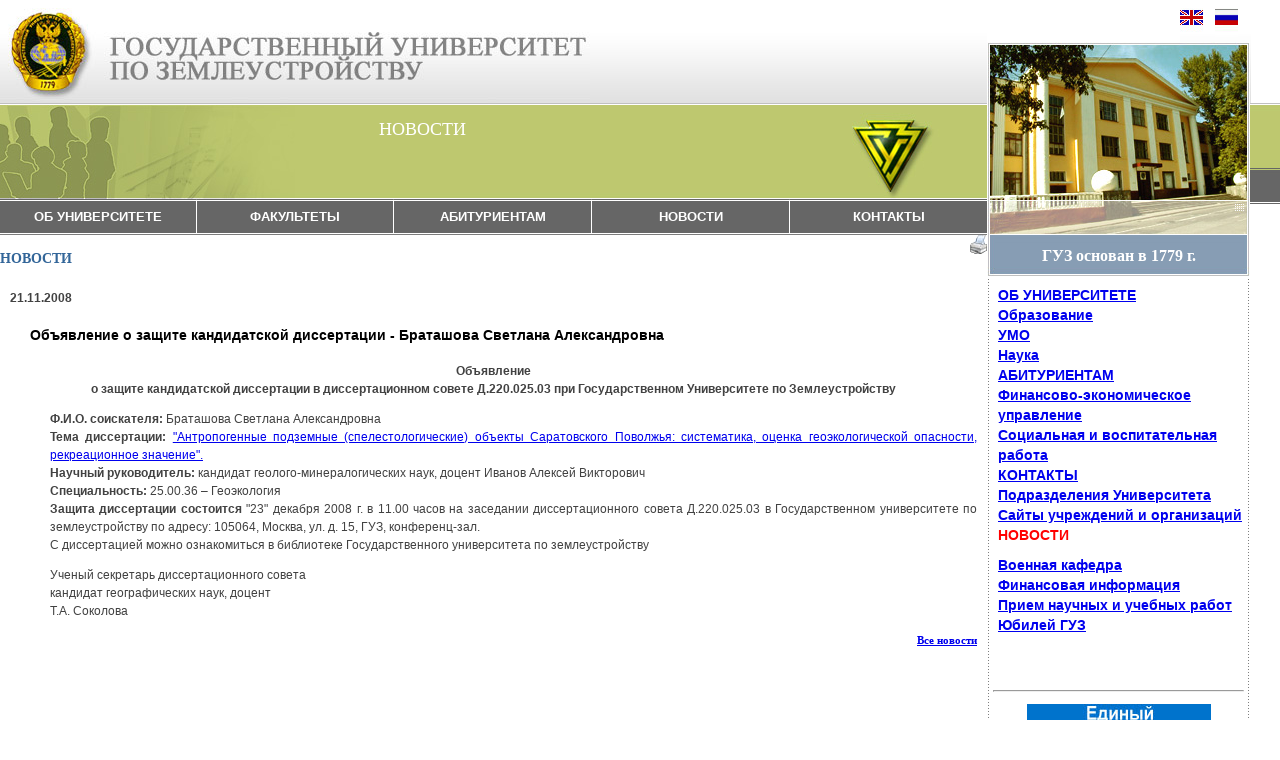

--- FILE ---
content_type: text/html; charset=WINDOWS-1251
request_url: http://www.xn--80adcqployo.xn--p1ai/16.phtml?id=128
body_size: 3018
content:
<!DOCTYPE html PUBLIC "-//W3C//DTD XHTML 1.0 Transitional//EN" "http://www.w3.org/TR/xhtml1/DTD/xhtml1-transitional.dtd">
<html>
<head>
<title>НОВОСТИ | Госуниверситет по землеустройству</title>
<meta http-equiv="Content-Type" content="text/html; charset=windows-1251">

<META NAME="ROBOTS" CONTENT="INDEX, FOLLOW">
<meta content="1 days" name=revisit>
<meta content="1 days" name=revisit-after>
<meta content=yes name=allow-search>
<meta content="Russian, English" name=other.language>

<link href="/img/main.css" rel="stylesheet" type="text/css">
</head>

<body>


<table width="100%"  border=0 cellspacing="0" cellpadding="0">
  <tr>
    <td align="left" valign="top" width=95%><table width="100%"  border="0" cellspacing="0" cellpadding="0">
      <tr>
        <td width="95%" background="/img/1-rel_03.gif"><a href="/"><img src="/img/1-rel_01.jpg" width="590" height="105" border=0></a></td>
      </tr>
      <tr>
        <td width="95%" background="/img/1-rel_17.jpg">
<table width="100%"  border=0 cellpadding="0" cellspacing="0" background="/img/1-rel_17.jpg"><tr>
<td width="25%" align="left" valign="top" background="/img/1-rel_17.jpg"><img src="/img/1-rel_15.jpg" width="295" height="94"></td>
<td width="55%"><div align="center" class="tit"><div id="Layer1" style="position:absolute; left:8%; top:118px; width:50%; height:72px; z-index:2">
НОВОСТИ</div>
</div></td>
<td width="20%" align="center"><img src="/img/1-rel_19.jpg" width="97" height="94"></td>
</tr></table>
</td>
      </tr>
      <tr><index>
        <td width="95%" background="/img/1-rel_23.jpg"><table width="100%"  border=0 cellpadding="0" cellspacing="0" background="/img/1-rel_21.jpg">
          <tr>
            <td align=center width=20%><a href="/1.phtml" class=top>ОБ УНИВЕРСИТЕТЕ</a></td>
            <td width="1"><img src="/img/1-rel_23.jpg" width="1" height="36"></td>
            <td align=center width=20%><a href="/4-0.phtml" class=top>ФАКУЛЬТЕТЫ</a></td>
            <td width="1"><img src="/img/1-rel_23.jpg" width="1" height="36"></td>
            <td align=center width=20%><a href="/12.phtml" class=top>АБИТУРИЕНТАМ</a></td>
            <td width="1"><img src="/img/1-rel_23.jpg" width="1" height="36"></td>
            <td align=center width=20%><a href="/16.phtml" class=top>НОВОСТИ</a></td>
            <td width="1"><img src="/img/1-rel_23.jpg" width="1" height="36"></td>
            <td align=center width=20%><a href="/3.phtml" class=top>КОНТАКТЫ</a></td>
          </tr>
        </table></td>
      </tr>
      <tr>
        <td width="95%" align="left" valign="top">
<localsearch>
<h2 class=raz><a href="&print=ok" title="Версия для печати"><img src="/img/print.gif" width=17 height=19 align=right alt="Версия для печати" border=0></a><br>НОВОСТИ</h2>
<div class=content>
<!-- /fields0 -->
<p><b>21.11.2008</b><h4>Объявление о защите кандидатской диссертации - Браташова Светлана Александровна</h4><P><p align="center"><strong>Объявление<br />
о защите кандидатской диссертации в диссертационном совете Д.220.025.03 при Государственном Университете по Землеустройству</strong> </p>
<dd><strong>Ф.И.О. соискателя:</strong> Браташова Светлана Александровна</dd><dd><strong>Тема диссертации:</strong> <a href="/media/file/ar21112008_1.doc">&quot;Антропогенные подземные (спелестологические) объекты Саратовского Поволжья: систематика, оценка геоэкологической опасности, рекреационное значение&quot;.</a> </dd><dd><strong>Научный руководитель:</strong> кандидат геолого-минералогических наук, доцент Иванов Алексей Викторович</dd><dd><strong>Специальность:</strong> 25.00.36 &ndash; Геоэкология</dd><dd><strong>Защита диссертации состоится</strong> &quot;23&quot; декабря 2008 г. в 11.00 часов на заседании диссертационного совета Д.220.025.03 в Государственном университете по землеустройству по адресу: 105064, Москва, ул. д. 15, ГУЗ, конференц-зал. </dd><dd>С диссертацией можно ознакомиться в библиотеке Государственного университета по землеустройству
<p>Ученый секретарь диссертационного совета <br />
кандидат&nbsp;географических <font face="Arial">наук, доцент <br />
Т.А. Соколова </font></p>
</dd><p align=right><a href="/16.phtml" class=ink>Все новости</a>
<p><!-- /fields2 -->
</localsearch>

</div>
</td>
      </tr>
    </table></td>
    <td width="263" align="left" valign="top" height=100%><table width="263" border=0 cellspacing="0" cellpadding="0">
<tr><td width="263" align="left"><table width="100%"  border=0 cellspacing="0" cellpadding="0"><tr>
<td width="80%">&nbsp;</td>
<td width="23"><a href="index.phtml?lang=eng"><img src="img/1-rel_07.jpg" width="23" height="42" border=0></a></td>
<td width="15"><img src="img/1-rel_08.jpg" width="12" height="42"></td>
<td width="23"><a href="index.phtml?lang=rus"><img src="img/1-rel_rus.jpg" width="23" height="42" border=0></a></td>
<td width="15"><img src="img/1-rel_08.jpg" width="12" height="42"></td>
</tr></table></td></tr>

<tr><td width="263" align="left"><a href="/"><img src="/img/1-rel_12.jpg" width="263" height="193" border=0></a></td></tr>
<tr><td width="263" align="center" valign="middle" background="/img/1-rel_30.jpg" height="42"><font color=#FFFFFF><b>ГУЗ основан в 1779 г.</b></font></td></tr>

    </table>
      <table width="100%" border=0 cellspacing="0" cellpadding="0" height=100%>
        <tr>
          <td width="3" align="center" valign="top" background="/img/1-rel_58.jpg" height=*><img src="/img/1-rel_58.jpg" width="3" height="3">

</td>
          <td width="100%" align="left" valign="top"><table width="100%"  border="0" cellspacing="0" cellpadding="0">
            <tr>
              <td><table width="100%" border="0">
                <tr>
                  <td valign=top>
<div class="menu"><ul>
<li><a href="http://www.гузмосква.рф/1.phtml">ОБ УНИВЕРСИТЕТЕ</a>
<li><a href="http://www.гузмосква.рф/obrazovanie.phtml">Образование</a>
<li><a href="http://www.гузмосква.рф/um0.phtml">УМО</a>
<li><a href="http://www.гузмосква.рф/nauka.phtml">Наука</a>
<li><a href="http://www.гузмосква.рф/12.phtml">АБИТУРИЕНТАМ</a>
<li><a href="http://www.гузмосква.рф/feu.phtml">Финансово-экономическое управление</a>
<li><a href="http://www.гузмосква.рф/svrabota.phtml">Социальная и воспитательная работа</a>
<li><a href="http://www.гузмосква.рф/3.phtml">КОНТАКТЫ</a>
<li><a href="http://www.гузмосква.рф/podrazdelenia.phtml">Подразделения Университета</a>
<li><a href="http://www.гузмосква.рф/ssilks.phtml">Сайты учреждений и организаций</a>
<li><a href="http://www.гузмосква.рф/16.phtml" class="menua">НОВОСТИ</a>
<ul>
</ul><li><a href="http://www.гузмосква.рф/bkguz-r.phtml">Военная кафедра</a>
<li><a href="http://www.гузмосква.рф/fininfo.phtml">Финансовая информация</a>
<li><a href="http://www.гузмосква.рф/priemrabot.phtml">Прием научных и учебных работ</a>
<li><a href="http://www.гузмосква.рф/guz235.phtml">Юбилей ГУЗ</a>

</ul></div>
<p><!-- /fields3 --></index>
<br><hr>
</td></tr>
<tr><td align=center>

<a href="/reg-eke.phtml"><img src="/img/eke_banner.jpg" width=184 height=80 border=0></a>
<p><a href="/domarket/"><img src="/domarket/bann_domarket.gif" width=184 height=97 border=0 alt="Дистанционное обучение по программам «Управление маркетингом», «Менеджмент», «Управление персоналом»" title="Дистанционное обучение по программам «Управление маркетингом», «Менеджмент», «Управление персоналом»"></a>
<p><a href="http://tempus.cdml.ru" rel=nofollow><img src="/img/tempus_banner.png" width=182 height=58 border=0></a>
<p><a href="http://infokad.ru" rel=nofollow><img src="/img/ipk_banner.png" width=182 height=96 border=0></a>
<p><form name="search" action="/search.phtml" method="GET"> 
<input value="поиск по сайту" size="20" name="query">
<input type=submit value="Поиск"></form><p><noindex>
<img src="http://counter.rambler.ru/top100.cnt?211728" width=1 height=1><a href="http://counter.rambler.ru/top100/" target=_blank rel=nofollow><img src="http://images.rambler.ru/top100/banner-88x31-rambler-green2.gif" alt="Ramblers Top100" width=88 height=31 border=0></a>
<br><a href="http://www.fsknmsk.ru/" target=_blank rel=nofollow><img src="/media/fskn.jpg" width=184 height=97 border=0></a>
</noindex>
<br>
<span class="slink">
 
</span>
</td>
                </tr>
              </table></td>
            </tr>

          </table></td>
          <td width="3" align="center" valign="top" background="/img/1-rel_58.jpg"><img src="/img/1-rel_58.jpg" width="3" height="3"></td>
        </tr>
      </table></td>
    <td valign="top" width=30><table width=30 border=0 cellspacing="0" cellpadding="0">
      <tr>
        <td><img src="/img/1-rel_11.jpg" width="1" height="103"></td>
      </tr>
      <tr>
        <td><img src="/img/1-rel_14.jpg" width="100%" height="101"></td>
      </tr>
    </table></td>
  </tr>
  <tr>
    <td height="35" background="/img/1-rel_75.jpg" class=main>Тел./факс: (495) 261-95-45 Email: info@guz.ru 105064, Москва, ул. Казакова, д.15, ГУЗ</td>
    <td height="35" background="/img/1-rel_75.jpg" class=main align=right colspan=2>www.guz.ru Copyright © 2007</td>
</td></tr>
<tr><td style="height: 50px">
<!-- /slink2 --></div></td></tr>
</table>
</body>
</html>


--- FILE ---
content_type: text/css
request_url: http://www.xn--80adcqployo.xn--p1ai/img/main.css
body_size: 1589
content:




h2.articleName {font-family: Arial; font-size: 16px; color: #913720; font-weight: bold}

a.sapek {COLOR: #000000;text-decoration: none;}
a.sapek:link {color: #000000; text-decoration: none}
a.sapek:visited {COLOR: #000000; text-decoration: none;}
a.sapek:hover {COLOR: #000000; text-decoration: none;}
.spfns {color: #B5B5B5; font-size: 10px; font-family: Arial; line-height: 10px;}
.spfns a, .spfns a:visited, .spfns a:hover, .spfns a:link {color: #B5B5B5; font-size: 10px; font-family: Arial; line-height: 10px; text-decoration: none;}

.slink {color: #666464; font-size: 9pt; font-family: Arial; font-weight: none;line-height: 12px }
.slink a, .slink a:visited, .slink a:hover, .slink a:link {color: #435e70; font-size: 9pt; font-family: Arial; line-height: 12px; text-decoration: none;}

/* Dimox */
html {height: 100%;}
body {
	margin: 0;
	min-height: 100%;
	height: auto !important;
	height: 100%;
	position: relative;
}
#bottom {
  position: absolute;
	bottom: 0;
	height: 50px;
	background: #FFF;
}
/* end Dimox */

body1 {
	margin-left: 0px;
	margin-top: 0px;
	margin-right: 0px;
	margin-bottom: 0px;
}
a.top {color: #FFFFFF; font-size: 10pt; font-family: Arial, Times New Roman; font-weight: bold; text-decoration: none}
a:link.top {color: #FFFFFF; font-size: 10pt; font-weight: bold; text-decoration: none}
a:visited.top {color: #FFFFFF;font-size: 10pt; font-weight: bold; text-decoration: none}
a:hover.top {color: #F7C8C8; font-size: 10pt; font-weight: bold; text-decoration: underline}

hr {color: 666666;}
.pco {color: #000000; font-size: 10pt; font-family: Arial; font-weight: bold}

a.imenu {color: gray; font-size: 7pt; font-family: Arial; text-decoration: none}
a:link.inmenu {color: gray; font-size: 7pt; text-decoration: none}
a:visited.inmenu {color: gray;font-size: 7pt;  text-decoration: none}
a:hover.inmenu {color: gray; font-size: 7pt; text-decoration: underline}

div1{background-color:red;}
table1 {	border: 1px solid;}

dd {text-align: justify}
td.c {text-align: center;}
td.r {text-align: right;}
td.l {text-align: left;}
td.n {font-size: 10pt; font-family: Arial;text-align: left}
td.cap {font-size: 10pt; font-family: Arial;font-weight: bold; background-color: #ebebeb ;color: #000000 ;text-align: center}
tr.c {font-size: 10pt; font-family: Arial;background-color: #E8F0F4;}
tr.cc {font-size: 10pt; font-family: Arial;background-color: #CDE1EC;}
td.sn {font-size: 9pt; font-family: Arial;text-align: center;font-weight: bold;}
td.sm {font-size: 9pt; font-family: Arial;text-align: center;font-weight: bold;}


.main {
	font-family: Tahoma, Verdana;
	font-size: 11px;
	padding: 0 20 0 20px;
	color: #FFFFFF;
}
.tit {
	font-family: "Times New Roman", Times, serif;
	font-size: 18px;
	text-transform: none;
	color: #FFFFFF;
	line-height: 22px;
}
.ntit {
	font-family: Tahoma, Verdana;
	font-size: 11px;
	font-weight: normal;
	color: 666666;
	line-height: 14px;
}

h4 {
	color: #000000;
	font-size: 14px;
	font-family: Arial, Verdana, Geneva, Helvetica, sans-serif;
	font-weight: bold;
	padding : 0 0 0 20px;
}
h3.raz {
	color: #336699;
	font-size : 12px;
	font-family : Times, Verdana, Geneva, Arial, Helvetica, sans-serif;
	font-weight1: none;
	padding : 14 14 20 20px;
	margin : 0px;
}
h2.raz {
	color: #336699;
	font-size : 14px;
	font-family : Times, Verdana, Geneva, Arial, Helvetica, sans-serif;
	font-weight1: none;
	padding : 14 14 20 20px;
	margin : 0px;
}

.content {
	font-family: Arial, Tahoma, Verdana;
	font-size: 12px;
	color: #424242;
	padding: 5px 5px 5px 5px;
	margin: 5px 5px 5px 5px;
	line-height: 18px;
}

.menu {
	font-family: Arial, Tahoma, Verdana;
	font-size: 14px;
	color: 536a81;
	padding : 20 0 20 10px;
	line-height: 20px;
}

.menu ul {
	margin: 0px;
	padding: 5px 0 5px 5px;
}
.menu ul ul {
	font-weight: normal;
	font-size : 95%;
	font-family : Tahoma, Arial, Helvetica, sans-serif;
	padding-left : 8px;
}
.menu li {
	list-style-type: none;
	margin-bottom : 0px;
	margin-top : 0px;
}

.menu a {
	color: 536a81;
	text-decoration: underline;
FONT-WEIGHT: bold;
}
.menu a:hover {
	text-decoration: none;
	color: #612626;
}

a.menua {
	color: red;
	text-decoration : none;
}
a.menua a:hover {
	text-decoration: underline;
}

.ob {
	font: 14px/1.2em Arial, "Times New Roman", Times, serif;
	line-height: 18px;
	color: cc6600;
//	text-decoration: underline;
}

.ink {
	font-family: Tahoma, Verdana;
	font-size: 11px;
	line-height: 16px;
	color: 536a81;
	text-decoration: underline;
  FONT-WEIGHT: bold;
}


li.n {padding-top:10px;}


#shop { text-align: left; margin: 0 0 0 10px; }
#shop p { maring: 5px 0; padding: 0; }
#shop { font-weight: bold; font-size: 13px; font-family: Arial; color: orange; }
#shop a, #shop a:hover { color: #758211; font-size: 11px; fonmt-family: Tahoma; font-weight: bold; text-decoration: underline; }
#shop a:hover { text-decoration: none; }

#shop .sales_pr_old { text-decoration: line-through; color: gray; font-size: 11px; }
#shop b { color: #FF0000; }

#shopSearch { text-align: left; }
#shopSearch select { font-size: 11px; font-family: Tahoma; margin: 0 0 5px 0; }
#shopSearch .srch { border: 1px solid green; color: green; font-size: 11px; font-family: Tahoma; background-color: #FFFFFF; }